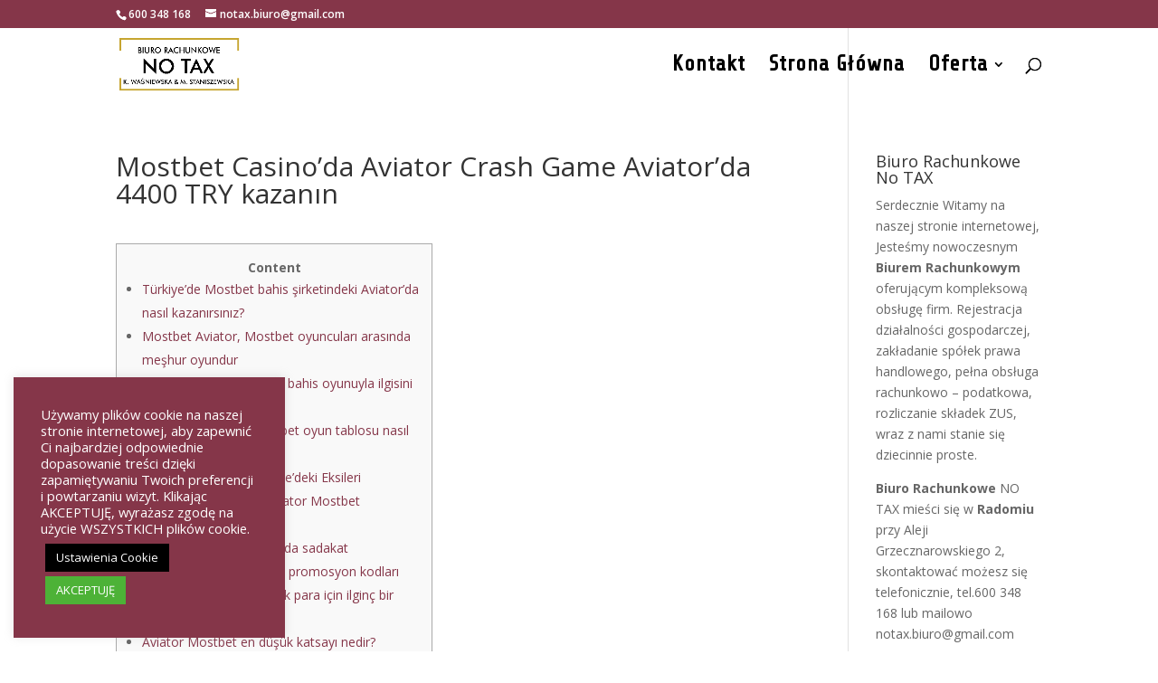

--- FILE ---
content_type: text/html; charset=UTF-8
request_url: https://biuro.radom.pl/mostbet-casinoda-aviator-crash-game-aviatorda-4400-try-kazanin-691/
body_size: 21913
content:
<!DOCTYPE html>
<html lang="pl-PL">
<head>
	<meta charset="UTF-8" />
<meta http-equiv="X-UA-Compatible" content="IE=edge">
	<link rel="pingback" href="https://biuro.radom.pl/xmlrpc.php" />

	<script type="text/javascript">
		document.documentElement.className = 'js';
	</script>

	<script>var et_site_url='https://biuro.radom.pl';var et_post_id='29440';function et_core_page_resource_fallback(a,b){"undefined"===typeof b&&(b=a.sheet.cssRules&&0===a.sheet.cssRules.length);b&&(a.onerror=null,a.onload=null,a.href?a.href=et_site_url+"/?et_core_page_resource="+a.id+et_post_id:a.src&&(a.src=et_site_url+"/?et_core_page_resource="+a.id+et_post_id))}
</script><title>Mostbet Casino’da Aviator Crash Game Aviator’da 4400 TRY kazanın | Biuro Rachunkowe NO TAX w Radomiu</title>
	<style>img:is([sizes="auto" i], [sizes^="auto," i]) { contain-intrinsic-size: 3000px 1500px }</style>
	
		<!-- All in One SEO 4.0.18 -->
		<meta name="keywords" content="mostbet,mostbet tr" />
		<link rel="canonical" href="https://biuro.radom.pl/mostbet-casinoda-aviator-crash-game-aviatorda-4400-try-kazanin-691/" />
		<script type="application/ld+json" class="aioseo-schema">
			{"@context":"https:\/\/schema.org","@graph":[{"@type":"WebSite","@id":"https:\/\/biuro.radom.pl\/#website","url":"https:\/\/biuro.radom.pl\/","name":"Biuro Rachunkowe NO TAX w Radomiu","description":"Kompleksowa obs\u0142uga podatkowo-ksi\u0119gowa","publisher":{"@id":"https:\/\/biuro.radom.pl\/#organization"}},{"@type":"Organization","@id":"https:\/\/biuro.radom.pl\/#organization","name":"Biuro Rachunkowe NO TAX w Radomiu","url":"https:\/\/biuro.radom.pl\/","logo":{"@type":"ImageObject","@id":"https:\/\/biuro.radom.pl\/#organizationLogo","url":"https:\/\/biuro.radom.pl\/wp-content\/uploads\/2019\/11\/logo-notax2.png","width":"1510","height":"658"},"image":{"@id":"https:\/\/biuro.radom.pl\/#organizationLogo"},"sameAs":["https:\/\/www.facebook.com\/notaxbiuro","https:\/\/twitter.com\/biuronotax"],"contactPoint":{"@type":"ContactPoint","telephone":"+48600348168","contactType":"Zadzwo\u0144 teraz"}},{"@type":"BreadcrumbList","@id":"https:\/\/biuro.radom.pl\/mostbet-casinoda-aviator-crash-game-aviatorda-4400-try-kazanin-691\/#breadcrumblist","itemListElement":[{"@type":"ListItem","@id":"https:\/\/biuro.radom.pl\/#listItem","position":"1","item":{"@id":"https:\/\/biuro.radom.pl\/#item","name":"Home","description":"Kompleksowa obs\u0142uga podatkowo-ksi\u0119gowa","url":"https:\/\/biuro.radom.pl\/"},"nextItem":"https:\/\/biuro.radom.pl\/mostbet-casinoda-aviator-crash-game-aviatorda-4400-try-kazanin-691\/#listItem"},{"@type":"ListItem","@id":"https:\/\/biuro.radom.pl\/mostbet-casinoda-aviator-crash-game-aviatorda-4400-try-kazanin-691\/#listItem","position":"2","item":{"@id":"https:\/\/biuro.radom.pl\/mostbet-casinoda-aviator-crash-game-aviatorda-4400-try-kazanin-691\/#item","name":"Mostbet Casino'da Aviator  Crash Game Aviator'da 4400 TRY kazan\u0131n","url":"https:\/\/biuro.radom.pl\/mostbet-casinoda-aviator-crash-game-aviatorda-4400-try-kazanin-691\/"},"previousItem":"https:\/\/biuro.radom.pl\/#listItem"}]},{"@type":"WebPage","@id":"https:\/\/biuro.radom.pl\/mostbet-casinoda-aviator-crash-game-aviatorda-4400-try-kazanin-691\/#webpage","url":"https:\/\/biuro.radom.pl\/mostbet-casinoda-aviator-crash-game-aviatorda-4400-try-kazanin-691\/","name":"Mostbet Casino\u2019da Aviator Crash Game Aviator\u2019da 4400 TRY kazan\u0131n | Biuro Rachunkowe NO TAX w Radomiu","inLanguage":"pl-PL","isPartOf":{"@id":"https:\/\/biuro.radom.pl\/#website"},"breadcrumb":{"@id":"https:\/\/biuro.radom.pl\/mostbet-casinoda-aviator-crash-game-aviatorda-4400-try-kazanin-691\/#breadcrumblist"},"author":"https:\/\/biuro.radom.pl\/mostbet-casinoda-aviator-crash-game-aviatorda-4400-try-kazanin-691\/#author","creator":"https:\/\/biuro.radom.pl\/mostbet-casinoda-aviator-crash-game-aviatorda-4400-try-kazanin-691\/#author","datePublished":"1999-11-29T22:00:00+01:00","dateModified":"2023-10-02T18:52:08+02:00"},{"@type":"Article","@id":"https:\/\/biuro.radom.pl\/mostbet-casinoda-aviator-crash-game-aviatorda-4400-try-kazanin-691\/#article","name":"Mostbet Casino\u2019da Aviator Crash Game Aviator\u2019da 4400 TRY kazan\u0131n | Biuro Rachunkowe NO TAX w Radomiu","headline":"Mostbet Casino'da Aviator  Crash Game Aviator'da 4400 TRY kazan\u0131n","author":{"@id":"https:\/\/biuro.radom.pl\/author\/#author"},"publisher":{"@id":"https:\/\/biuro.radom.pl\/#organization"},"datePublished":"1999-11-29T22:00:00+01:00","dateModified":"2023-10-02T18:52:08+02:00","articleSection":"Resmi Oyun Sitesi 846, mostbet, mostbet TR","mainEntityOfPage":{"@id":"https:\/\/biuro.radom.pl\/mostbet-casinoda-aviator-crash-game-aviatorda-4400-try-kazanin-691\/#webpage"},"isPartOf":{"@id":"https:\/\/biuro.radom.pl\/mostbet-casinoda-aviator-crash-game-aviatorda-4400-try-kazanin-691\/#webpage"},"image":{"@type":"ImageObject","@id":"https:\/\/biuro.radom.pl\/#articleImage","url":"https:\/\/biuro.radom.pl\/wp-content\/uploads\/2019\/11\/logo-notax2.png","width":"1510","height":"658"}}]}
		</script>
		<!-- All in One SEO -->

<link rel='dns-prefetch' href='//fonts.googleapis.com' />
<link rel="alternate" type="application/rss+xml" title="Biuro Rachunkowe NO TAX w Radomiu &raquo; Kanał z wpisami" href="https://biuro.radom.pl/feed/" />
<link rel="alternate" type="application/rss+xml" title="Biuro Rachunkowe NO TAX w Radomiu &raquo; Kanał z komentarzami" href="https://biuro.radom.pl/comments/feed/" />
<link rel="alternate" type="application/rss+xml" title="Biuro Rachunkowe NO TAX w Radomiu &raquo; Mostbet Casino&#8217;da Aviator  Crash Game Aviator&#8217;da 4400 TRY kazanın Kanał z komentarzami" href="https://biuro.radom.pl/mostbet-casinoda-aviator-crash-game-aviatorda-4400-try-kazanin-691/feed/" />
<script type="text/javascript">
/* <![CDATA[ */
window._wpemojiSettings = {"baseUrl":"https:\/\/s.w.org\/images\/core\/emoji\/16.0.1\/72x72\/","ext":".png","svgUrl":"https:\/\/s.w.org\/images\/core\/emoji\/16.0.1\/svg\/","svgExt":".svg","source":{"concatemoji":"https:\/\/biuro.radom.pl\/wp-includes\/js\/wp-emoji-release.min.js?ver=6.8.3"}};
/*! This file is auto-generated */
!function(s,n){var o,i,e;function c(e){try{var t={supportTests:e,timestamp:(new Date).valueOf()};sessionStorage.setItem(o,JSON.stringify(t))}catch(e){}}function p(e,t,n){e.clearRect(0,0,e.canvas.width,e.canvas.height),e.fillText(t,0,0);var t=new Uint32Array(e.getImageData(0,0,e.canvas.width,e.canvas.height).data),a=(e.clearRect(0,0,e.canvas.width,e.canvas.height),e.fillText(n,0,0),new Uint32Array(e.getImageData(0,0,e.canvas.width,e.canvas.height).data));return t.every(function(e,t){return e===a[t]})}function u(e,t){e.clearRect(0,0,e.canvas.width,e.canvas.height),e.fillText(t,0,0);for(var n=e.getImageData(16,16,1,1),a=0;a<n.data.length;a++)if(0!==n.data[a])return!1;return!0}function f(e,t,n,a){switch(t){case"flag":return n(e,"\ud83c\udff3\ufe0f\u200d\u26a7\ufe0f","\ud83c\udff3\ufe0f\u200b\u26a7\ufe0f")?!1:!n(e,"\ud83c\udde8\ud83c\uddf6","\ud83c\udde8\u200b\ud83c\uddf6")&&!n(e,"\ud83c\udff4\udb40\udc67\udb40\udc62\udb40\udc65\udb40\udc6e\udb40\udc67\udb40\udc7f","\ud83c\udff4\u200b\udb40\udc67\u200b\udb40\udc62\u200b\udb40\udc65\u200b\udb40\udc6e\u200b\udb40\udc67\u200b\udb40\udc7f");case"emoji":return!a(e,"\ud83e\udedf")}return!1}function g(e,t,n,a){var r="undefined"!=typeof WorkerGlobalScope&&self instanceof WorkerGlobalScope?new OffscreenCanvas(300,150):s.createElement("canvas"),o=r.getContext("2d",{willReadFrequently:!0}),i=(o.textBaseline="top",o.font="600 32px Arial",{});return e.forEach(function(e){i[e]=t(o,e,n,a)}),i}function t(e){var t=s.createElement("script");t.src=e,t.defer=!0,s.head.appendChild(t)}"undefined"!=typeof Promise&&(o="wpEmojiSettingsSupports",i=["flag","emoji"],n.supports={everything:!0,everythingExceptFlag:!0},e=new Promise(function(e){s.addEventListener("DOMContentLoaded",e,{once:!0})}),new Promise(function(t){var n=function(){try{var e=JSON.parse(sessionStorage.getItem(o));if("object"==typeof e&&"number"==typeof e.timestamp&&(new Date).valueOf()<e.timestamp+604800&&"object"==typeof e.supportTests)return e.supportTests}catch(e){}return null}();if(!n){if("undefined"!=typeof Worker&&"undefined"!=typeof OffscreenCanvas&&"undefined"!=typeof URL&&URL.createObjectURL&&"undefined"!=typeof Blob)try{var e="postMessage("+g.toString()+"("+[JSON.stringify(i),f.toString(),p.toString(),u.toString()].join(",")+"));",a=new Blob([e],{type:"text/javascript"}),r=new Worker(URL.createObjectURL(a),{name:"wpTestEmojiSupports"});return void(r.onmessage=function(e){c(n=e.data),r.terminate(),t(n)})}catch(e){}c(n=g(i,f,p,u))}t(n)}).then(function(e){for(var t in e)n.supports[t]=e[t],n.supports.everything=n.supports.everything&&n.supports[t],"flag"!==t&&(n.supports.everythingExceptFlag=n.supports.everythingExceptFlag&&n.supports[t]);n.supports.everythingExceptFlag=n.supports.everythingExceptFlag&&!n.supports.flag,n.DOMReady=!1,n.readyCallback=function(){n.DOMReady=!0}}).then(function(){return e}).then(function(){var e;n.supports.everything||(n.readyCallback(),(e=n.source||{}).concatemoji?t(e.concatemoji):e.wpemoji&&e.twemoji&&(t(e.twemoji),t(e.wpemoji)))}))}((window,document),window._wpemojiSettings);
/* ]]> */
</script>
<meta content="Divi v.3.22.2" name="generator"/><style id='wp-emoji-styles-inline-css' type='text/css'>

	img.wp-smiley, img.emoji {
		display: inline !important;
		border: none !important;
		box-shadow: none !important;
		height: 1em !important;
		width: 1em !important;
		margin: 0 0.07em !important;
		vertical-align: -0.1em !important;
		background: none !important;
		padding: 0 !important;
	}
</style>
<style id='classic-theme-styles-inline-css' type='text/css'>
/*! This file is auto-generated */
.wp-block-button__link{color:#fff;background-color:#32373c;border-radius:9999px;box-shadow:none;text-decoration:none;padding:calc(.667em + 2px) calc(1.333em + 2px);font-size:1.125em}.wp-block-file__button{background:#32373c;color:#fff;text-decoration:none}
</style>
<style id='global-styles-inline-css' type='text/css'>
:root{--wp--preset--aspect-ratio--square: 1;--wp--preset--aspect-ratio--4-3: 4/3;--wp--preset--aspect-ratio--3-4: 3/4;--wp--preset--aspect-ratio--3-2: 3/2;--wp--preset--aspect-ratio--2-3: 2/3;--wp--preset--aspect-ratio--16-9: 16/9;--wp--preset--aspect-ratio--9-16: 9/16;--wp--preset--color--black: #000000;--wp--preset--color--cyan-bluish-gray: #abb8c3;--wp--preset--color--white: #ffffff;--wp--preset--color--pale-pink: #f78da7;--wp--preset--color--vivid-red: #cf2e2e;--wp--preset--color--luminous-vivid-orange: #ff6900;--wp--preset--color--luminous-vivid-amber: #fcb900;--wp--preset--color--light-green-cyan: #7bdcb5;--wp--preset--color--vivid-green-cyan: #00d084;--wp--preset--color--pale-cyan-blue: #8ed1fc;--wp--preset--color--vivid-cyan-blue: #0693e3;--wp--preset--color--vivid-purple: #9b51e0;--wp--preset--gradient--vivid-cyan-blue-to-vivid-purple: linear-gradient(135deg,rgba(6,147,227,1) 0%,rgb(155,81,224) 100%);--wp--preset--gradient--light-green-cyan-to-vivid-green-cyan: linear-gradient(135deg,rgb(122,220,180) 0%,rgb(0,208,130) 100%);--wp--preset--gradient--luminous-vivid-amber-to-luminous-vivid-orange: linear-gradient(135deg,rgba(252,185,0,1) 0%,rgba(255,105,0,1) 100%);--wp--preset--gradient--luminous-vivid-orange-to-vivid-red: linear-gradient(135deg,rgba(255,105,0,1) 0%,rgb(207,46,46) 100%);--wp--preset--gradient--very-light-gray-to-cyan-bluish-gray: linear-gradient(135deg,rgb(238,238,238) 0%,rgb(169,184,195) 100%);--wp--preset--gradient--cool-to-warm-spectrum: linear-gradient(135deg,rgb(74,234,220) 0%,rgb(151,120,209) 20%,rgb(207,42,186) 40%,rgb(238,44,130) 60%,rgb(251,105,98) 80%,rgb(254,248,76) 100%);--wp--preset--gradient--blush-light-purple: linear-gradient(135deg,rgb(255,206,236) 0%,rgb(152,150,240) 100%);--wp--preset--gradient--blush-bordeaux: linear-gradient(135deg,rgb(254,205,165) 0%,rgb(254,45,45) 50%,rgb(107,0,62) 100%);--wp--preset--gradient--luminous-dusk: linear-gradient(135deg,rgb(255,203,112) 0%,rgb(199,81,192) 50%,rgb(65,88,208) 100%);--wp--preset--gradient--pale-ocean: linear-gradient(135deg,rgb(255,245,203) 0%,rgb(182,227,212) 50%,rgb(51,167,181) 100%);--wp--preset--gradient--electric-grass: linear-gradient(135deg,rgb(202,248,128) 0%,rgb(113,206,126) 100%);--wp--preset--gradient--midnight: linear-gradient(135deg,rgb(2,3,129) 0%,rgb(40,116,252) 100%);--wp--preset--font-size--small: 13px;--wp--preset--font-size--medium: 20px;--wp--preset--font-size--large: 36px;--wp--preset--font-size--x-large: 42px;--wp--preset--spacing--20: 0.44rem;--wp--preset--spacing--30: 0.67rem;--wp--preset--spacing--40: 1rem;--wp--preset--spacing--50: 1.5rem;--wp--preset--spacing--60: 2.25rem;--wp--preset--spacing--70: 3.38rem;--wp--preset--spacing--80: 5.06rem;--wp--preset--shadow--natural: 6px 6px 9px rgba(0, 0, 0, 0.2);--wp--preset--shadow--deep: 12px 12px 50px rgba(0, 0, 0, 0.4);--wp--preset--shadow--sharp: 6px 6px 0px rgba(0, 0, 0, 0.2);--wp--preset--shadow--outlined: 6px 6px 0px -3px rgba(255, 255, 255, 1), 6px 6px rgba(0, 0, 0, 1);--wp--preset--shadow--crisp: 6px 6px 0px rgba(0, 0, 0, 1);}:where(.is-layout-flex){gap: 0.5em;}:where(.is-layout-grid){gap: 0.5em;}body .is-layout-flex{display: flex;}.is-layout-flex{flex-wrap: wrap;align-items: center;}.is-layout-flex > :is(*, div){margin: 0;}body .is-layout-grid{display: grid;}.is-layout-grid > :is(*, div){margin: 0;}:where(.wp-block-columns.is-layout-flex){gap: 2em;}:where(.wp-block-columns.is-layout-grid){gap: 2em;}:where(.wp-block-post-template.is-layout-flex){gap: 1.25em;}:where(.wp-block-post-template.is-layout-grid){gap: 1.25em;}.has-black-color{color: var(--wp--preset--color--black) !important;}.has-cyan-bluish-gray-color{color: var(--wp--preset--color--cyan-bluish-gray) !important;}.has-white-color{color: var(--wp--preset--color--white) !important;}.has-pale-pink-color{color: var(--wp--preset--color--pale-pink) !important;}.has-vivid-red-color{color: var(--wp--preset--color--vivid-red) !important;}.has-luminous-vivid-orange-color{color: var(--wp--preset--color--luminous-vivid-orange) !important;}.has-luminous-vivid-amber-color{color: var(--wp--preset--color--luminous-vivid-amber) !important;}.has-light-green-cyan-color{color: var(--wp--preset--color--light-green-cyan) !important;}.has-vivid-green-cyan-color{color: var(--wp--preset--color--vivid-green-cyan) !important;}.has-pale-cyan-blue-color{color: var(--wp--preset--color--pale-cyan-blue) !important;}.has-vivid-cyan-blue-color{color: var(--wp--preset--color--vivid-cyan-blue) !important;}.has-vivid-purple-color{color: var(--wp--preset--color--vivid-purple) !important;}.has-black-background-color{background-color: var(--wp--preset--color--black) !important;}.has-cyan-bluish-gray-background-color{background-color: var(--wp--preset--color--cyan-bluish-gray) !important;}.has-white-background-color{background-color: var(--wp--preset--color--white) !important;}.has-pale-pink-background-color{background-color: var(--wp--preset--color--pale-pink) !important;}.has-vivid-red-background-color{background-color: var(--wp--preset--color--vivid-red) !important;}.has-luminous-vivid-orange-background-color{background-color: var(--wp--preset--color--luminous-vivid-orange) !important;}.has-luminous-vivid-amber-background-color{background-color: var(--wp--preset--color--luminous-vivid-amber) !important;}.has-light-green-cyan-background-color{background-color: var(--wp--preset--color--light-green-cyan) !important;}.has-vivid-green-cyan-background-color{background-color: var(--wp--preset--color--vivid-green-cyan) !important;}.has-pale-cyan-blue-background-color{background-color: var(--wp--preset--color--pale-cyan-blue) !important;}.has-vivid-cyan-blue-background-color{background-color: var(--wp--preset--color--vivid-cyan-blue) !important;}.has-vivid-purple-background-color{background-color: var(--wp--preset--color--vivid-purple) !important;}.has-black-border-color{border-color: var(--wp--preset--color--black) !important;}.has-cyan-bluish-gray-border-color{border-color: var(--wp--preset--color--cyan-bluish-gray) !important;}.has-white-border-color{border-color: var(--wp--preset--color--white) !important;}.has-pale-pink-border-color{border-color: var(--wp--preset--color--pale-pink) !important;}.has-vivid-red-border-color{border-color: var(--wp--preset--color--vivid-red) !important;}.has-luminous-vivid-orange-border-color{border-color: var(--wp--preset--color--luminous-vivid-orange) !important;}.has-luminous-vivid-amber-border-color{border-color: var(--wp--preset--color--luminous-vivid-amber) !important;}.has-light-green-cyan-border-color{border-color: var(--wp--preset--color--light-green-cyan) !important;}.has-vivid-green-cyan-border-color{border-color: var(--wp--preset--color--vivid-green-cyan) !important;}.has-pale-cyan-blue-border-color{border-color: var(--wp--preset--color--pale-cyan-blue) !important;}.has-vivid-cyan-blue-border-color{border-color: var(--wp--preset--color--vivid-cyan-blue) !important;}.has-vivid-purple-border-color{border-color: var(--wp--preset--color--vivid-purple) !important;}.has-vivid-cyan-blue-to-vivid-purple-gradient-background{background: var(--wp--preset--gradient--vivid-cyan-blue-to-vivid-purple) !important;}.has-light-green-cyan-to-vivid-green-cyan-gradient-background{background: var(--wp--preset--gradient--light-green-cyan-to-vivid-green-cyan) !important;}.has-luminous-vivid-amber-to-luminous-vivid-orange-gradient-background{background: var(--wp--preset--gradient--luminous-vivid-amber-to-luminous-vivid-orange) !important;}.has-luminous-vivid-orange-to-vivid-red-gradient-background{background: var(--wp--preset--gradient--luminous-vivid-orange-to-vivid-red) !important;}.has-very-light-gray-to-cyan-bluish-gray-gradient-background{background: var(--wp--preset--gradient--very-light-gray-to-cyan-bluish-gray) !important;}.has-cool-to-warm-spectrum-gradient-background{background: var(--wp--preset--gradient--cool-to-warm-spectrum) !important;}.has-blush-light-purple-gradient-background{background: var(--wp--preset--gradient--blush-light-purple) !important;}.has-blush-bordeaux-gradient-background{background: var(--wp--preset--gradient--blush-bordeaux) !important;}.has-luminous-dusk-gradient-background{background: var(--wp--preset--gradient--luminous-dusk) !important;}.has-pale-ocean-gradient-background{background: var(--wp--preset--gradient--pale-ocean) !important;}.has-electric-grass-gradient-background{background: var(--wp--preset--gradient--electric-grass) !important;}.has-midnight-gradient-background{background: var(--wp--preset--gradient--midnight) !important;}.has-small-font-size{font-size: var(--wp--preset--font-size--small) !important;}.has-medium-font-size{font-size: var(--wp--preset--font-size--medium) !important;}.has-large-font-size{font-size: var(--wp--preset--font-size--large) !important;}.has-x-large-font-size{font-size: var(--wp--preset--font-size--x-large) !important;}
:where(.wp-block-post-template.is-layout-flex){gap: 1.25em;}:where(.wp-block-post-template.is-layout-grid){gap: 1.25em;}
:where(.wp-block-columns.is-layout-flex){gap: 2em;}:where(.wp-block-columns.is-layout-grid){gap: 2em;}
:root :where(.wp-block-pullquote){font-size: 1.5em;line-height: 1.6;}
</style>
<link rel='stylesheet' id='cookie-law-info-css' href='https://biuro.radom.pl/wp-content/plugins/cookie-law-info/public/css/cookie-law-info-public.css?ver=1.9.4' type='text/css' media='all' />
<link rel='stylesheet' id='cookie-law-info-gdpr-css' href='https://biuro.radom.pl/wp-content/plugins/cookie-law-info/public/css/cookie-law-info-gdpr.css?ver=1.9.4' type='text/css' media='all' />
<link rel='stylesheet' id='divi-fonts-css' href='https://fonts.googleapis.com/css?family=Open+Sans:300italic,400italic,600italic,700italic,800italic,400,300,600,700,800&#038;subset=latin,latin-ext' type='text/css' media='all' />
<link rel='stylesheet' id='divi-style-css' href='https://biuro.radom.pl/wp-content/themes/Divi/style.css?ver=3.22.2' type='text/css' media='all' />
<link rel='stylesheet' id='et-builder-googlefonts-cached-css' href='https://fonts.googleapis.com/css?family=Share+Tech%3Aregular&#038;ver=6.8.3#038;subset=latin' type='text/css' media='all' />
<link rel='stylesheet' id='dashicons-css' href='https://biuro.radom.pl/wp-includes/css/dashicons.min.css?ver=6.8.3' type='text/css' media='all' />
<script type="text/javascript" src="https://biuro.radom.pl/wp-includes/js/jquery/jquery.min.js?ver=3.7.1" id="jquery-core-js"></script>
<script type="text/javascript" src="https://biuro.radom.pl/wp-includes/js/jquery/jquery-migrate.min.js?ver=3.4.1" id="jquery-migrate-js"></script>
<script type="text/javascript" id="cookie-law-info-js-extra">
/* <![CDATA[ */
var Cli_Data = {"nn_cookie_ids":[],"cookielist":[],"ccpaEnabled":"","ccpaRegionBased":"","ccpaBarEnabled":"","ccpaType":"gdpr","js_blocking":"","custom_integration":"","triggerDomRefresh":""};
var cli_cookiebar_settings = {"animate_speed_hide":"500","animate_speed_show":"500","background":"#853649","border":"#b1a6a6c2","border_on":"","button_1_button_colour":"#4db237","button_1_button_hover":"#3e8e2c","button_1_link_colour":"#fff","button_1_as_button":"1","button_1_new_win":"","button_2_button_colour":"#333","button_2_button_hover":"#292929","button_2_link_colour":"#ffffff","button_2_as_button":"","button_2_hidebar":"1","button_3_button_colour":"#333333","button_3_button_hover":"#292929","button_3_link_colour":"#fff","button_3_as_button":"1","button_3_new_win":"","button_4_button_colour":"#000","button_4_button_hover":"#000000","button_4_link_colour":"#fff","button_4_as_button":"1","font_family":"inherit","header_fix":"","notify_animate_hide":"1","notify_animate_show":"","notify_div_id":"#cookie-law-info-bar","notify_position_horizontal":"right","notify_position_vertical":"bottom","scroll_close":"1","scroll_close_reload":"","accept_close_reload":"","reject_close_reload":"","showagain_tab":"","showagain_background":"#fff","showagain_border":"#000","showagain_div_id":"#cookie-law-info-again","showagain_x_position":"100px","text":"#ffffff","show_once_yn":"1","show_once":"10000","logging_on":"","as_popup":"","popup_overlay":"1","bar_heading_text":"","cookie_bar_as":"widget","popup_showagain_position":"bottom-right","widget_position":"left"};
var log_object = {"ajax_url":"https:\/\/biuro.radom.pl\/wp-admin\/admin-ajax.php"};
/* ]]> */
</script>
<script type="text/javascript" src="https://biuro.radom.pl/wp-content/plugins/cookie-law-info/public/js/cookie-law-info-public.js?ver=1.9.4" id="cookie-law-info-js"></script>
<!-- OG: 2.8.9 -->
<meta property="og:image" content="https://biuro.radom.pl/wp-content/uploads/2019/12/cropped-biuro-rachunkowe-radom.jpg" /><meta property="og:description" content="ContentTürkiye’de Mostbet bahis şirketindeki Aviator’da nasıl kazanırsınız?Mostbet Aviator, Mostbet oyuncuları arasında meşhur oyundurZeplin oyununun Aviator bahis oyunuyla ilgisini öğrenelimTürkiye&#039;de Aviator Mostbet oyun tablosu nasıl okunur?Havacı Mostbet&#039;in Türkiye&#039;deki EksileriAndroid veya ios için Aviator Mostbet uygulamasını indirinMostbet Aviator oyununda sadakat programları, bonuslar ve promosyon kodlarıMostbet Aviator - gerçek para için ilginç bir oyunAviator Mostbet en düşük katsayı..." /><meta property="og:type" content="article" /><meta property="og:locale" content="pl_PL" /><meta property="og:site_name" content="Biuro Rachunkowe NO TAX w Radomiu" /><meta property="og:title" content="Mostbet Casino&#8217;da Aviator Crash Game Aviator&#8217;da 4400 TRY kazanın" /><meta property="og:url" content="https://biuro.radom.pl/mostbet-casinoda-aviator-crash-game-aviatorda-4400-try-kazanin-691/" /><meta property="og:updated_time" content="2023-10-02T20:52:08+02:00" /><meta property="article:tag" content="mostbet" /><meta property="article:tag" content="mostbet TR" /><meta property="article:published_time" content="1970-01-01T00:00:00+01:00" /><meta property="article:modified_time" content="2023-10-02T20:52:08+02:00" /><meta property="article:author" content="https://biuro.radom.pl/author/" /><meta property="article:section" content="Resmi Oyun Sitesi 846" /><meta property="twitter:partner" content="ogwp" /><meta property="twitter:card" content="summary" /><meta property="twitter:title" content="Mostbet Casino&#8217;da Aviator Crash Game Aviator&#8217;da 4400 TRY kazanın" /><meta property="twitter:description" content="ContentTürkiye’de Mostbet bahis şirketindeki Aviator’da nasıl kazanırsınız?Mostbet Aviator, Mostbet oyuncuları arasında meşhur oyundurZeplin oyununun Aviator bahis oyunuyla ilgisini öğrenelimTürkiye&#039;de Aviator Mostbet oyun tablosu nasıl okunur?Havacı Mostbet&#039;in Türkiye&#039;deki EksileriAndroid veya..." /><meta property="twitter:url" content="https://biuro.radom.pl/mostbet-casinoda-aviator-crash-game-aviatorda-4400-try-kazanin-691/" /><!-- /OG -->
<link rel="https://api.w.org/" href="https://biuro.radom.pl/wp-json/" /><link rel="alternate" title="JSON" type="application/json" href="https://biuro.radom.pl/wp-json/wp/v2/posts/29440" /><link rel="EditURI" type="application/rsd+xml" title="RSD" href="https://biuro.radom.pl/xmlrpc.php?rsd" />
<meta name="generator" content="WordPress 6.8.3" />
<link rel='shortlink' href='https://biuro.radom.pl/?p=29440' />
<link rel="alternate" title="oEmbed (JSON)" type="application/json+oembed" href="https://biuro.radom.pl/wp-json/oembed/1.0/embed?url=https%3A%2F%2Fbiuro.radom.pl%2Fmostbet-casinoda-aviator-crash-game-aviatorda-4400-try-kazanin-691%2F" />
<link rel="alternate" title="oEmbed (XML)" type="text/xml+oembed" href="https://biuro.radom.pl/wp-json/oembed/1.0/embed?url=https%3A%2F%2Fbiuro.radom.pl%2Fmostbet-casinoda-aviator-crash-game-aviatorda-4400-try-kazanin-691%2F&#038;format=xml" />
<meta name="viewport" content="width=device-width, initial-scale=1.0, maximum-scale=1.0, user-scalable=0" /><link rel="icon" href="https://biuro.radom.pl/wp-content/uploads/2019/12/cropped-biuro-rachunkowe-radom-32x32.jpg" sizes="32x32" />
<link rel="icon" href="https://biuro.radom.pl/wp-content/uploads/2019/12/cropped-biuro-rachunkowe-radom-192x192.jpg" sizes="192x192" />
<link rel="apple-touch-icon" href="https://biuro.radom.pl/wp-content/uploads/2019/12/cropped-biuro-rachunkowe-radom-180x180.jpg" />
<meta name="msapplication-TileImage" content="https://biuro.radom.pl/wp-content/uploads/2019/12/cropped-biuro-rachunkowe-radom-270x270.jpg" />
<link rel="stylesheet" id="et-divi-customizer-global-cached-inline-styles" href="https://biuro.radom.pl/wp-content/cache/et/global/et-divi-customizer-global-17689077098009.min.css" onerror="et_core_page_resource_fallback(this, true)" onload="et_core_page_resource_fallback(this)" /></head>
<body data-rsssl=1 class="wp-singular post-template-default single single-post postid-29440 single-format-standard wp-theme-Divi et_pb_button_helper_class et_transparent_nav et_fixed_nav et_show_nav et_cover_background et_secondary_nav_enabled et_pb_gutter osx et_pb_gutters3 et_primary_nav_dropdown_animation_fade et_secondary_nav_dropdown_animation_fade et_pb_footer_columns4 et_header_style_left et_right_sidebar et_divi_theme et-db et_minified_js et_minified_css">
	<div id="page-container">

					<div id="top-header">
			<div class="container clearfix">

			
				<div id="et-info">
									<span id="et-info-phone">600 348 168</span>
				
									<a href="mailto:notax.biuro@gmail.com"><span id="et-info-email">notax.biuro@gmail.com</span></a>
				
								</div> <!-- #et-info -->

			
				<div id="et-secondary-menu">
								</div> <!-- #et-secondary-menu -->

			</div> <!-- .container -->
		</div> <!-- #top-header -->
		
	
			<header id="main-header" data-height-onload="66">
			<div class="container clearfix et_menu_container">
							<div class="logo_container">
					<span class="logo_helper"></span>
					<a href="https://biuro.radom.pl/">
						<img src="https://biuro.radom.pl/wp-content/uploads/2019/11/logo-notax2.png" alt="Biuro Rachunkowe NO TAX w Radomiu" id="logo" data-height-percentage="72" />
					</a>
				</div>
							<div id="et-top-navigation" data-height="66" data-fixed-height="76">
											<nav id="top-menu-nav">
						<ul id="top-menu" class="nav"><li id="menu-item-29328" class="menu-item menu-item-type-post_type menu-item-object-page menu-item-29328"><a href="https://biuro.radom.pl/kontakt/">Kontakt</a></li>
<li id="menu-item-29331" class="menu-item menu-item-type-post_type menu-item-object-page menu-item-home menu-item-29331"><a href="https://biuro.radom.pl/">Strona Główna</a></li>
<li id="menu-item-29341" class="menu-item menu-item-type-post_type menu-item-object-page menu-item-has-children menu-item-29341"><a href="https://biuro.radom.pl/oferta/">Oferta</a>
<ul class="sub-menu">
	<li id="menu-item-29330" class="menu-item menu-item-type-post_type menu-item-object-page menu-item-29330"><a href="https://biuro.radom.pl/oferta-1/przeniesienie-ksiegowosci/">Przeniesienie księgowości</a></li>
</ul>
</li>
</ul>						</nav>
					
					
					
										<div id="et_top_search">
						<span id="et_search_icon"></span>
					</div>
					
					<div id="et_mobile_nav_menu">
				<div class="mobile_nav closed">
					<span class="select_page">Zaznacz stronę</span>
					<span class="mobile_menu_bar mobile_menu_bar_toggle"></span>
				</div>
			</div>				</div> <!-- #et-top-navigation -->
			</div> <!-- .container -->
			<div class="et_search_outer">
				<div class="container et_search_form_container">
					<form role="search" method="get" class="et-search-form" action="https://biuro.radom.pl/">
					<input type="search" class="et-search-field" placeholder="Wyszukiwanie &hellip;" value="" name="s" title="Szukaj:" />					</form>
					<span class="et_close_search_field"></span>
				</div>
			</div>
		</header> <!-- #main-header -->
			<div id="et-main-area">
	
<div id="main-content">
		<div class="container">
		<div id="content-area" class="clearfix">
			<div id="left-area">
											<article id="post-29440" class="et_pb_post post-29440 post type-post status-publish format-standard hentry category-resmi-oyun-sitesi-846 tag-mostbet tag-mostbet-tr">
											<div class="et_post_meta_wrapper">
							<h1 class="entry-title">Mostbet Casino&#8217;da Aviator  Crash Game Aviator&#8217;da 4400 TRY kazanın</h1>

						
												</div> <!-- .et_post_meta_wrapper -->
				
					<div class="entry-content">
					<div id="toc" style="background: #f9f9f9;border: 1px solid #aaa;display: table;margin-bottom: 1em;padding: 1em;width: 350px;">
<p class="toctitle" style="font-weight: 700;text-align: center;">Content</p>
<ul class="toc_list">
<li><a href="#toc-0">Türkiye’de Mostbet bahis şirketindeki Aviator’da nasıl kazanırsınız?</a></li>
<li><a href="#toc-1">Mostbet Aviator, Mostbet oyuncuları arasında meşhur oyundur</a></li>
<li><a href="#toc-2">Zeplin oyununun Aviator bahis oyunuyla ilgisini öğrenelim</a></li>
<li><a href="#toc-3">Türkiye&#8217;de Aviator Mostbet oyun tablosu nasıl okunur?</a></li>
<li><a href="#toc-4">Havacı Mostbet&#8217;in Türkiye&#8217;deki Eksileri</a></li>
<li><a href="#toc-5">Android veya ios için Aviator Mostbet uygulamasını indirin</a></li>
<li><a href="#toc-6">Mostbet Aviator oyununda sadakat programları, bonuslar ve promosyon kodları</a></li>
<li><a href="#toc-7">Mostbet Aviator &#8211; gerçek para için ilginç bir oyun</a></li>
<li><a href="#toc-8">Aviator Mostbet en düşük katsayı nedir?</a></li>
<li><a href="#toc-9">Deposits in Turkey to Start Playing</a></li>
<li><a href="#toc-10">How to Register on the Website to Play Aviator in Turkey</a></li>
<li><a href="#toc-12">En iyi aviator para kazanma hilesi nedir ve nasıl oynanır?</a></li>
<li><a href="#toc-14">Oyun içi sohbet Mostbet Aviator</a></li>
<li><a href="#toc-15">Oynamak için Türkiye’de para yatırma</a></li>
<li><a href="#toc-16">Mostbet Aviator &#8211; Türkiye&#8217;de Demo Oyunu Oyna</a></li>
<li><a href="#toc-17">Aviator hesabıma nasıl para yatırabilirim?</a></li>
<li><a href="#toc-19">Aviator Mostbet</a></li>
<li><a href="#toc-20">Türkiye’de Aviator oynamak için internet sitesinde nasıl kaydolunur?</a></li>
<li><a href="#toc-21">Aviator game OYUNUN MÜSLÜMANLARI VƏ ƏSAS YÜKLƏRİ</a></li>
<li><a href="#toc-22">MostBet&#8217;te Aviator oynamaya başlamak için neye ihtiyacınız var</a></li>
</ul>
</div>
<p>Bu oyun, riskle oynamayı seven, cömert nakit ödemeler alan oyuncular için mükemmeldir. Yüksek getiri yüzdesi, yüksek kazanma şansının garantisidir ve kanıtlanmış rastgele sayı üretecinin varlığı şeffaf oyun koşulları sağlar. Bunu yapmak için, kumarhanenin mobil versiyonunun yanı sıra resmi uygulama da mevcuttur. Her iki seçeneği de Android ve iOS işletim sistemlerine sahip cihazlarda çalıştırabilirsiniz. Aviator oyunu bilgisayarınızla evde olmanızı gerektirmez.</p>
<ul>
<li>Aviator oyunu esasen casino sitelerinin oyun listesinde şans oyunu olarak bilindiği icin Aviator oyunu hile ve ya strateji ile oynamak isterken kaybedilebilir.</li>
<li>Ancak aviator oyunu uçağın iniş yaptığı anda uçağın düşmesi ile kazandığınız yüksek paralar kaybedilmiş olacaktır.</li>
<li>Ve bu slotu kullanmaya başlamadan önce, ana özellikleri ve özellikleri dikkatlice düşünmelisiniz.</li>
<li>Tüm bonus promosyonları iki kategoriye ayrılır &#8211; spor bahisleri veya kumar için.</li>
</ul>
<p>Gerçek kazançlarla oynamaya başlamak için minimum depozito tutarı 0,15 TRY veya kullanıcının para birimindeki karşılığıdır. Aviator demo oyun ve tam sürümleri birbirinden farklı değildir. Aviator oyunu esasen casino sitelerinin oyun listesinde şans oyunu olarak bilindiği icin Aviator oyunu hile ve ya strateji ile oynamak isterken kaybedilebilir. Aviator oyunu öngörülerine daha önce aviator oyunu oynayan kişilerin istatistiklerine bakılarak elde edilir ve oynanır. Bir sonraki aviator hilesi, bahis miktarını artırmaktadır.</p>
<h2 id="toc-0">Türkiye’de Mostbet bahis şirketindeki Aviator’da nasıl kazanırsınız?</h2>
<p>Casino oyunları bahis siteleri listesine girdikten sonra canlı casino oyunları arasında yer alan casino oyunu seçip Aviator oyna tuşuna basmanız yeterlidir. Aviator oyunu son yıllarda bahis oyunu oynayanlar arasında çokça ilgi görülen casino oyunlarından biri. Tabii ki bu da yanı sıra casino sitelerinde oyun oynayanlardan yorumlar gelmesine vesile &#8211; oldu. Yorumlar genellikle olumlu yönde olsa da olumsuz yorumlar da geldiği çok az sayıda da olsa oluyor. Buna ek olarak bir diger sevilen özellik güvenilir oyunun kolaylıkla akıllı cihazlara indirilip anında oyunu oynamaya başlanıyor olmasıdır. Aviator oyunu genellikle 18 yaş grubundan 40 yas grubuna kadar kişileri ilgisi altına almış durumda.</p>
<ul>
<li>Basit kontrolleri var, asıl şey uçağın hareketini dikkatlice izlemek, tüm parayı kaybetmemek için bahsi zamanında kapatmak.</li>
<li>Mostbet Aviator ve diğer oyunlar arasındaki temel fark, oyunun tasarımıdır.</li>
<li>Bu yüzden biz size büyük kazançlar vaat eden casino siteleri önceliğiniz olsun.</li>
</ul>
<p>Aviatorun her turunda minimum bahis sayisi 10 kuruşdan başlaya biliyor. Bu, son derece kısıtlı bir bütçeyle oyun stratejilerinizi test etmek için mükemmel bir fırsat  ola bilir. Aviator oyun stratejisine güvendiğinizde , daha büyük para bahislerine ve sonuç olarak daha büyük para kazançlarına geçe bilirsiniz.</p>
<h3 id="toc-1">Mostbet Aviator, Mostbet oyuncuları arasında meşhur oyundur</h3>
<p>Herhangi bir kullanıcı Aviator uygulama sayfasına girer ve demo versiyonunu başlatır. Mostbet’in Aviator oyununu ücretsiz olarak test etmeye başlamak için herhangi bir kayıt formu doldurmanız gerekmez. Bu Aviator bahis kurallarını, stratejisini, ve konseptini güvenli bir şekilde öğrenmek için çok uygundur. Gerçek bir kazanç elde etmek için, kullanıcının sitedeki resmi kayıttan geçmesi ve minimum depozito yatırması gerekecektir.</p>
<ul>
<li>Aviator için bahis küçük rakamlarla başlayarak oynanılır ve zaman geçtikçe bahis oranı yüksek olmaya başlıyor.</li>
<li>Oyun her turda rastgele sonuçlar veren bir rastgele sayı oluşturucuya dayanmaktadır.</li>
<li>Bunun yerine aviator oyununa tablet, akıllı telefon veya dizüstü bilgisayar gibi bir mobil cihaz aracılığıyla kolayca erişilebilir.</li>
<li>Aviator casino oyunu Turkiye ve dünyada bir cok bahis ve kumar sitelerinde teklif ediliyor.</li>
</ul>
<p>Aviator nasıl oynanır sorusuna cevap Aviator oyununda uçak uçtuğu sırada eğri çeker ve o eğri uçak kalktığı müddetçe yukarıya doğru gider. Strateji kullanarak uçağın patlamadan önceki anında kazanılan para ile oyun durdurulmalıdır. Aviator oyunu oynarken 650 orandaki para kazancı ise hayal deyil.</p>
<h3 id="toc-2">Zeplin oyununun Aviator bahis oyunuyla ilgisini öğrenelim</h3>
<p>MosBet ayrıca, geliştirici Spribe&#8217;den Aviator oyununun resmi sürümünü oynadığınızı garanti eder. Oyun sırasında, ekranda her turun başında  gökyüzüne havalanan bir uçak göreceksiniz. Bu sizi uçuşların eşsiz dünyasına <a href="https://mostbet-turkey4.com/">mostbet bilgisayara indir</a> götürür ve uçağın yüksekliğine bağlı olarak büyük miktarda para kazanma fırsatı sunar. Aviator oyununun incelemesini özetleyerek, dikkatinizi Aviator isimli slotun en önemli avantajlarına odaklamak istiyoruz.</p>
<ul>
<li>Aviator slot oyunu, kazanma oranlarının rastgele dağılımı ile dünyadaki en adil bahis oyunu uygulamasıdır.</li>
<li>Aynı zamanda, sonuç olarak ücretsiz dönüşler, bonus fonları ve ödüller için değiştirilebilecek puanlar verilecektir.</li>
<li>Kuralları basit, oyun hilesi kolay ve para ödülü önemli ölçekte büyük oyun oynamak isterseniz doğru adrestesiniz.</li>
<li>Yani ola bildiğince çok hırslı olmamak ve öngörüleri takip etmek bu oyunun güvenilir hilesi diye bilinir.</li>
</ul>
<p>Bu yüzden bahis miktarınızı maksimuma çıkarırken son derece dikkatli olmalısınız. Son zamanlarda en iyi yaklaşım, aviator oyun bahis miktarını kademeli olarak yükseltmektir. Aksi takdirde, her şeyi riske atarak ilerlemeği seçerseniz. Bu da aviator oyunu hilesi olarak vereceğimiz bir diğer taktik. Aviator oyunu taktiklerini aviator uçak oyunu oynayan bahisçiler sık-sık paylaşıyorlar. Strateji kullanarak oynayan bahisçiler kazandıkları takdirde hile kullanmış oluyorlar.</p>
<h2 id="toc-3">Türkiye&#8217;de Aviator Mostbet oyun tablosu nasıl okunur?</h2>
<p>Türkiye&#8217;deki Mostbet&#8217;teki Aviator oyunu resmi sağlayıcı &#8211; SPRIBE tarafından sağlanmaktadır. Geliştirici, tüm sonuçların dürüst olduğunu, Kanıtlanabilir Adil şifreleme teknolojisi kullanılarak oluşturulduğunu garanti eder. Bir turun toplam süresi sadece 10 saniyedir ve oyuncunun uçağın davranışına hızla tepki vermesi ve çıkış düğmesine basması gerekir. Bu durumda önemli olan tepkidir, ödülün büyüklüğü buna bağlıdır. Her şey oldukça basit, asıl şey hızlı tepki vermek, her şey sadece oyuncunun elinde.</p>
<ul>
<li>Mostbet Aviator&#8217;ı akıllı telefon veya tablette oynama prensibi, masaüstü sürümündekiyle tamamen aynı olacaktır.</li>
<li>Türkiye sınırları içerisinde Mostbet casino sitesinde aviator uçak oyununu oynayan ve büyük paralar kazananlara rastlıyoruz.</li>
<li>Bu, henüz analogları olmayan benzersiz bir oyun ürünüdür.</li>
<li>Strateji kullanarak oynayan bahisçiler kazandıkları takdirde hile kullanmış oluyorlar.</li>
</ul>
<p>Oyunun avantajlarından biri, yüksek RTP veya geri dönüş yüzdesidir. Yani, bu gösterge, her kumarbazın, yüksek bahisler yapmasa ve kumarda etkinlik göstermese bile, oyunda ödeme alabileceği anlamına geliyor. Aviator oyunundaki minimum bahis 5 ruble veya 0.1 dolar. Slot bir akıllı telefonda oynanabilir ve bunun için uygulamayı indirmeniz gerekir. Android işletim sistemi tabanlı cihazlar için Play Market&#8217;te ve iOS cihazlar için App Store&#8217;da mevcuttur. Yeni para yatırma yöntemleri düzenli olarak güncellendiğinden, ödeme sistemlerindeki güncellemeler için bizi takip etmeye devam edin.</p>
<h3 id="toc-4">Havacı Mostbet&#8217;in Türkiye&#8217;deki Eksileri</h3>
<p>Ek olarak, başarılı bir oyun kullanıcıya iyi bir kâr sağlayabilir. Aviator tamamen güvenilir bahis oyunu kategorisine girmektedir.Aviator uçak oyunu tamamen yasaldır ve curacao lisanslıdır. Mostbet sitesinde güvenilir şekilde bahis yaparak oynayabilirsiniz. Aviator oyunu ortaya çıktıktan hemen sonra popülerlik kazandı, ancak şimdi bile alaka düzeyini kaybetmedi. Bunun nedeni, slotun basit işlevselliğe, net bir arayüze ve kolay kullanıma sahip olmasıdır. Ve en önemlisi, doğru yaklaşımla iyi bir kazanç elde edebilirsiniz.</p>
<ul>
<li>Örneğin Aviator için söylenen olumlu fikirler genellikle onun dürüst ve güvenilir slot oyunu olması ile ilgili oluyor.</li>
<li>Çünkü oynaması da, hilesi de oyunun kendisi kadar eğlenceli ve kolay.</li>
<li>Ayrıca slotun ana sayfasında ayrı bir sohbet penceresi bulabilirsiniz, gerçek zamanlı olarak bahis yapan tüm kullanıcıları içerecektir.</li>
<li>Hizmette yalnızca yetişkin kullanıcılar hesap oluşturabilir.</li>
</ul>
<p>Son zamanlarda bir diğer fikir ise türkiye yasalarına aykırı olduğu yönde olsa da bu Mostbet casino sitesinde hiç bir sorun olmadığını belirtmek isteriz. Türkiye sınırları içerisinde Mostbet casino sitesinde aviator uçak oyununu oynayan ve büyük paralar kazananlara rastlıyoruz. Bu da aviator oyunu oynamak isteyenler için Türkiye içerisinde hiç bir sorun olmadığını kanıtlıyor. Mostbet Aviator&#8217;ı gerçek parayla oynama fırsatına ek olarak, kumarbazlar ayrıca demo moduna da erişebilirler – yatırım yapmadan ücretsiz oynanan oyun.</p>
<h2 id="toc-5">Android veya ios için Aviator Mostbet uygulamasını indirin</h2>
<p>Yani ola bildiğince çok hırslı olmamak ve öngörüleri takip etmek bu oyunun güvenilir hilesi diye bilinir. Aviator oyununu Türkiye&#8217;deki bahisçi Mostbet&#8217;in resmi web sitesinde oynayabilirsiniz. Yalnızca davetsiz misafirlere karşı gerekli korumaya sahip kanıtlanmış yuvalara sahiptir. Site bir lisansla çalışır, her şey resmidir ve aldatma yoktur.</p>
<ul>
<li>Adil bir oyun deneyimini garanti eder, doğrulanmış ödeme sistemleri sağlar ve yalnızca doğrulanmış sertifikalı yazılım sağlayıcılarla işbirliği yapar.</li>
<li>Sonuç olarak oyun uçaktan, uçağın gittiği yola göre oluşan eğriden ve bahis miktarlarından ibaret bir oyun temasına sahip oluyor.</li>
<li>Genellikle, Mostbet hizmetine kaydolurken, tüm oyunculara bir hoşgeldin bonusu verilir.</li>
<li>Her şey oldukça basit, asıl şey hızlı tepki vermek, her şey sadece oyuncunun elinde.</li>
</ul>
<p>E-posta adresinizi, para biriminizi, ikamet ülkenizi, kullanıcı adınızı ve şifrenizi yazarak formu doldurun. Bütün bunlar, her kumarbazın Mostbet oynaması gerektiğini doğrular, çünkü iyi bir kâr ve çok fazla zevk getirebilir. Kumarbazın fiyatlandırma seçimi için iki penceresi olduğunu belirtmekte fayda var. Her birinde, farklı bir bahis miktarı belirleyebilir ve farklı bir katsayı seçebilirsiniz.</p>
<h2 id="toc-6">Mostbet Aviator oyununda sadakat programları, bonuslar ve promosyon kodları</h2>
<p>Aviator&#8217;u Mostbet online casino web sitesinde Türkiye sınırları içinde oynayabilirsiniz. Hem ücretsiz hem de gerçek paralı bahislerle oynayabilirsiniz. Kazanç almaya başlamak için kumarhaneye kaydolmanız ve oyun hesabınıza para yatırmanız gerekir.</p>
<ul>
<li>Daha sonra yine ayni hile ile aviator oyunu için giriş yapıp yine ayni paraları defalarca kazana bilirsiniz.</li>
<li>Aviator Mostbet oyununun ana özelliği basit oynanışı ve karmaşık kuralların olmamasıdır.</li>
<li>Sadece oyun oyna butonuna basarak oynaya bileceyiniz aviator zeplin bahis oyununu Mostbet sitesinde oynamanızı tavsiye ederiz.</li>
<li>Bunun nedeni, slotun basit işlevselliğe, net bir arayüze ve kolay kullanıma sahip olmasıdır.</li>
</ul>
<p>Siz sadece aviator bahis oyununu oynamayı demo versiyonla deneyimlemiş oluyorsunuz. Buna ek olarak şikayetlerin gelme sebebi bahisçilerin yasal olmayan hile yapmaları ve bunun sonucunda web siteye zarar gelmesi sebebidir. Aviator için bahis kuralları, para yatırma, ödeme ve para çekme seçenekleri aviator oyunu oynadığınız veb siteğe göre değiştiğini bilmenizi istiyoruz. Ancak aviator oyunu minimal bahis miktari için şöyle söyleye biliriz.</p>
<h3 id="toc-7">Mostbet Aviator &#8211; gerçek para için ilginç bir oyun</h3>
<p>Üzerine tıklarsanız, bahis oranlarının seçildiği verileri içeren bir tablo görüntülenecektir. Bu istatistikler çevrim içi hesaplayıcılar kullanılarak kontrol edilebilir. Aviator slot oyunu, kazanma oranlarının rastgele dağılımı ile dünyadaki en adil bahis oyunu uygulamasıdır.</p>
<ul>
<li>Dilerseniz onlarla iletişime geçip sohbet edebilirsiniz.</li>
<li>Aviator, oyuncuların iyi ve istikrarlı bir gelir elde edebilecekleri Mostbet bahisçisinin kumarhanesinde popüler bir kumar oyunudur.</li>
<li>Kayıt olduktan sonra, her oyuncunun kişisel hesabında bir anket doldurması gerektiğini unutmayın.</li>
<li>Onlara bağlantı doğrudan kumarhanenin web sitesinde mevcuttur.</li>
</ul>
<p>Tüm bahisler sanal casino fonlarında yapıldığından, ödemeler de gerçek değildir &#8211; çıkartılamazlar. Hem şans, hem de strateji oyunu diye iddia edilen Aviator bahis oyunu kimine göre şansa dayalı, kimine göre ise strateji uygulayarak yüksek &#8211; paralar kazandıran oyundur. Ama gerçek şu ki, aviator nasıl oynanır sorusundan önce aviator bahis oyunu büyük paralar kazandırıyor mu sorusunu yanıtlamamız lazım. 1.10 oranla başlayan aviator oyunu bazen 650 yi, 1000 leri gördüğü oluyor.</p>
					</div> <!-- .entry-content -->
					<div class="et_post_meta_wrapper">
										</div> <!-- .et_post_meta_wrapper -->
				</article> <!-- .et_pb_post -->

						</div> <!-- #left-area -->

				<div id="sidebar">
		<div id="text-2" class="et_pb_widget widget_text"><h4 class="widgettitle">Biuro Rachunkowe No TAX</h4>			<div class="textwidget"><p>Serdecznie Witamy na naszej stronie internetowej, Jesteśmy nowoczesnym <strong>Biurem Rachunkowym</strong> oferującym kompleksową obsługę firm. Rejestracja działalności gospodarczej, zakładanie spółek prawa handlowego, pełna obsługa rachunkowo &#8211; podatkowa, rozliczanie składek ZUS, wraz z nami stanie się dziecinnie proste.</p>
<p><strong>Biuro Rachunkowe</strong> NO TAX mieści się w <strong>Radomiu</strong> przy Aleji Grzecznarowskiego 2, skontaktować możesz się telefonicznie, tel.600 348 168 lub mailowo notax.biuro@gmail.com</p>
<p>Zapraszamy!</p>
</div>
		</div> <!-- end .et_pb_widget --><div id="text-3" class="et_pb_widget widget_text"><h4 class="widgettitle">Co zyskujesz?</h4>			<div class="textwidget"><p>Minimalizujemy wysiłek, jaki każdy przedsiębiorca musi wkładać w sprawy urzędowo-księgowe. Dajemy też większą pewność, że poszczególne czynności związane z obsługą finansowo-księgową, przy wciąż zmieniających się przepisach i wymogach prawnych, zostały wykonane jak należy. Z powodzeniem obsługujemy</p>
<ul>
<li>spółki prawa handlowego,</li>
<li>spółki cywilne,</li>
<li>mikro przedsiębiorstwa,</li>
<li>większe firmy.</li>
</ul>
<p>Posiadamy fachową wiedzę popartą wieloletnim doświadczeniem, którą umiejętnie i praktycznie wykorzystujemy w naszej pracy, z korzyścią dla naszych klientów. Bierzemy pełną odpowiedzialność za nasze działania. Przez cały okres współpracy, nasze <em>Biuro Rachunkowe Radom</em> No Tax jest do Państwa dyspozycji.</p>
</div>
		</div> <!-- end .et_pb_widget --><div id="pages-2" class="et_pb_widget widget_pages"><h4 class="widgettitle">STRONY</h4>
			<ul>
				<li class="page_item page-item-29205"><a href="https://biuro.radom.pl/aktualnosci/">AKTUALNOŚCI</a></li>
<li class="page_item page-item-28712"><a href="https://biuro.radom.pl/kontakt/">Kontakt</a></li>
<li class="page_item page-item-28950"><a href="https://biuro.radom.pl/oferta/">Oferta</a></li>
<li class="page_item page-item-28771 page_item_has_children"><a href="https://biuro.radom.pl/oferta-1/">Oferta</a>
<ul class='children'>
	<li class="page_item page-item-29304"><a href="https://biuro.radom.pl/oferta-1/przeniesienie-ksiegowosci/">Przeniesienie księgowości</a></li>
</ul>
</li>
<li class="page_item page-item-29578"><a href="https://biuro.radom.pl/polityka-prywatnosci/">Polityka Prywatności</a></li>
<li class="page_item page-item-29196"><a href="https://biuro.radom.pl/przydatne-linki/">Przydatne Linki</a></li>
<li class="page_item page-item-28699"><a href="https://biuro.radom.pl/">STRONA GŁÓWNA</a></li>
<li class="page_item page-item-29198"><a href="https://biuro.radom.pl/wazne-terminy-ksiegowe-i-lub-podatkowe/">Ważne terminy księgowe i/lub podatkowe</a></li>
			</ul>

			</div> <!-- end .et_pb_widget -->
		<div id="recent-posts-2" class="et_pb_widget widget_recent_entries">
		<h4 class="widgettitle">Aktualności i ciekawostki</h4>
		<ul>
											<li>
					<a href="https://biuro.radom.pl/wesolych-swiat/">Wesołych Świąt</a>
									</li>
											<li>
					<a href="https://biuro.radom.pl/pin-up-casino-igrat-v-onlajn-kazino-na-dengi-ofitsialnyj-saj/">Pin Up Casino ᐉ Играть в онлайн казино на деньги Официальный сай</a>
									</li>
											<li>
					<a href="https://biuro.radom.pl/pin-up-casino-x840e-sluzhba-po-litsenzirovaniju-i-nadzoru-otdelnyh-vidov-dejatelnosti-respubliki-tyv/">pin up casino x840e Служба по лицензированию и надзору отдельных видов деятельности Республики Тыв</a>
									</li>
											<li>
					<a href="https://biuro.radom.pl/assortiment-onlajn-kazino-pin-u/">Ассортимент онлайн казино Pin U</a>
									</li>
											<li>
					<a href="https://biuro.radom.pl/mostbet-tuerkiye-2022-ylnda-yeni-guencel-giris-adres/">Mostbet Türkiye 2022 Yılında Yeni Güncel Giriş Adres</a>
									</li>
					</ul>

		</div> <!-- end .et_pb_widget --><div id="search-2" class="et_pb_widget widget_search"><form role="search" method="get" id="searchform" class="searchform" action="https://biuro.radom.pl/">
				<div>
					<label class="screen-reader-text" for="s">Szukaj:</label>
					<input type="text" value="" name="s" id="s" />
					<input type="submit" id="searchsubmit" value="Szukaj" />
				</div>
			</form></div> <!-- end .et_pb_widget -->	</div> <!-- end #sidebar -->
		</div> <!-- #content-area -->
	</div> <!-- .container -->
	</div> <!-- #main-content -->


			<footer id="main-footer">
				

		
				<div id="footer-bottom">
					<div class="container clearfix">
				<ul class="et-social-icons">

	<li class="et-social-icon et-social-facebook">
		<a href="https://www.facebook.com/pg/NO-TAX-421164265150709" class="icon">
			<span>Facebook</span>
		</a>
	</li>
	<li class="et-social-icon et-social-google-plus">
		<a href="https://goo.gl/maps/g2D3CatU3YiVj13x7" class="icon">
			<span>Google</span>
		</a>
	</li>
	<li class="et-social-icon et-social-rss">
		<a href="https://biuro.radom.pl/feed/" class="icon">
			<span>RSS</span>
		</a>
	</li>

</ul><div id="footer-info">Copyright © 2019 - Biuro Rachunkowe NO TAX w Radomiu - Kompleksowa obsługa podatkowo-księgowa</div>					</div>	<!-- .container -->
				</div>
			</footer> <!-- #main-footer -->
		</div> <!-- #et-main-area -->


	</div> <!-- #page-container -->

	<script type="speculationrules">
{"prefetch":[{"source":"document","where":{"and":[{"href_matches":"\/*"},{"not":{"href_matches":["\/wp-*.php","\/wp-admin\/*","\/wp-content\/uploads\/*","\/wp-content\/*","\/wp-content\/plugins\/*","\/wp-content\/themes\/Divi\/*","\/*\\?(.+)"]}},{"not":{"selector_matches":"a[rel~=\"nofollow\"]"}},{"not":{"selector_matches":".no-prefetch, .no-prefetch a"}}]},"eagerness":"conservative"}]}
</script>

	<script id="gh-cnbu-plugin">
!function(){var t=document.createElement("script");t.type="text/javascript",t.async=!0,t.src="https://gethuman.com/call-now-button-ultimate-wp-plugin.js?phone=%2B48600348168&email=notax.biuro%40gmail.com&hoursLowerBound=01%3A00&hoursUpperBound=23%3A30&hoursTimezone=Europe%2FWarsaw&openButtonLabelText=Zadzwo%C5%84+teraz%21&closedButtonLabelText=Napisz+e-mail%21&buttonLabelTextColor=%23FFFFFF&buttonBgColor=%2336d278&version=1.1&ref=" + encodeURIComponent(window.location.href);var e=document.getElementById("gh-cnbu-plugin");e.parentNode.insertBefore(t,e)}();
	</script><!--googleoff: all--><div id="cookie-law-info-bar" data-nosnippet="true"><span><div class="cli-bar-container cli-style-v2"><div class="cli-bar-message">Używamy plików cookie na naszej stronie internetowej, aby zapewnić Ci najbardziej odpowiednie dopasowanie treści dzięki zapamiętywaniu Twoich preferencji i powtarzaniu wizyt. Klikając AKCEPTUJĘ, wyrażasz zgodę na użycie WSZYSTKICH plików cookie.</div><div class="cli-bar-btn_container"><a role='button' tabindex='0' class="medium cli-plugin-button cli-plugin-main-button cli_settings_button" style="margin:0px 10px 0px 5px;" >Ustawienia Cookie</a><a role='button' tabindex='0' data-cli_action="accept" id="cookie_action_close_header"  class="medium cli-plugin-button cli-plugin-main-button cookie_action_close_header cli_action_button" style="display:inline-block; ">AKCEPTUJĘ</a></div></div></span></div><div id="cookie-law-info-again" style="display:none;" data-nosnippet="true"><span id="cookie_hdr_showagain">Polityka Prywatności i Cookies</span></div><div class="cli-modal" data-nosnippet="true" id="cliSettingsPopup" tabindex="-1" role="dialog" aria-labelledby="cliSettingsPopup" aria-hidden="true">
  <div class="cli-modal-dialog" role="document">
    <div class="cli-modal-content cli-bar-popup">
      <button type="button" class="cli-modal-close" id="cliModalClose">
        <svg class="" viewBox="0 0 24 24"><path d="M19 6.41l-1.41-1.41-5.59 5.59-5.59-5.59-1.41 1.41 5.59 5.59-5.59 5.59 1.41 1.41 5.59-5.59 5.59 5.59 1.41-1.41-5.59-5.59z"></path><path d="M0 0h24v24h-24z" fill="none"></path></svg>
        <span class="wt-cli-sr-only">Close</span>
      </button>
      <div class="cli-modal-body">
        <div class="cli-container-fluid cli-tab-container">
    <div class="cli-row">
        <div class="cli-col-12 cli-align-items-stretch cli-px-0">
            <div class="cli-privacy-overview">
                <h4>Privacy Overview</h4>                <div class="cli-privacy-content">
                    <div class="cli-privacy-content-text">This website uses cookies to improve your experience while you navigate through the website. Out of these, the cookies that are categorized as necessary are stored on your browser as they are essential for the working of basic functionalities of the website. We also use third-party cookies that help us analyze and understand how you use this website. These cookies will be stored in your browser only with your consent. You also have the option to opt-out of these cookies. But opting out of some of these cookies may affect your browsing experience.</div>
                </div>
                <a class="cli-privacy-readmore" data-readmore-text="Show more" data-readless-text="Show less"></a>            </div>
        </div>
        <div class="cli-col-12 cli-align-items-stretch cli-px-0 cli-tab-section-container">
              
                                    <div class="cli-tab-section">
                        <div class="cli-tab-header">
                            <a role="button" tabindex="0" class="cli-nav-link cli-settings-mobile" data-target="necessary" data-toggle="cli-toggle-tab">
                                Necessary                            </a>
                            <div class="wt-cli-necessary-checkbox">
                        <input type="checkbox" class="cli-user-preference-checkbox"  id="wt-cli-checkbox-necessary" data-id="checkbox-necessary" checked="checked"  />
                        <label class="form-check-label" for="wt-cli-checkbox-necessary">Necessary</label>
                    </div>
                    <span class="cli-necessary-caption">Always Enabled</span>                         </div>
                        <div class="cli-tab-content">
                            <div class="cli-tab-pane cli-fade" data-id="necessary">
                                <p>Necessary cookies are absolutely essential for the website to function properly. This category only includes cookies that ensures basic functionalities and security features of the website. These cookies do not store any personal information.</p>
                            </div>
                        </div>
                    </div>
                              
                                    <div class="cli-tab-section">
                        <div class="cli-tab-header">
                            <a role="button" tabindex="0" class="cli-nav-link cli-settings-mobile" data-target="non-necessary" data-toggle="cli-toggle-tab">
                                Non-necessary                            </a>
                            <div class="cli-switch">
                        <input type="checkbox" id="wt-cli-checkbox-non-necessary" class="cli-user-preference-checkbox"  data-id="checkbox-non-necessary"  checked='checked' />
                        <label for="wt-cli-checkbox-non-necessary" class="cli-slider" data-cli-enable="Enabled" data-cli-disable="Disabled"><span class="wt-cli-sr-only">Non-necessary</span></label>
                    </div>                        </div>
                        <div class="cli-tab-content">
                            <div class="cli-tab-pane cli-fade" data-id="non-necessary">
                                <p>Any cookies that may not be particularly necessary for the website to function and is used specifically to collect user personal data via analytics, ads, other embedded contents are termed as non-necessary cookies. It is mandatory to procure user consent prior to running these cookies on your website.</p>
                            </div>
                        </div>
                    </div>
                            
        </div>
    </div>
</div>
      </div>
    </div>
  </div>
</div>
<div class="cli-modal-backdrop cli-fade cli-settings-overlay"></div>
<div class="cli-modal-backdrop cli-fade cli-popupbar-overlay"></div>
<!--googleon: all-->	<script type="text/javascript">
			</script>
	<script type="text/javascript" src="https://biuro.radom.pl/wp-includes/js/comment-reply.min.js?ver=6.8.3" id="comment-reply-js" async="async" data-wp-strategy="async"></script>
<script type="text/javascript" id="divi-custom-script-js-extra">
/* <![CDATA[ */
var DIVI = {"item_count":"%d Item","items_count":"%d Items"};
var et_shortcodes_strings = {"previous":"Poprzednie","next":"Nast\u0119pne"};
var et_pb_custom = {"ajaxurl":"https:\/\/biuro.radom.pl\/wp-admin\/admin-ajax.php","images_uri":"https:\/\/biuro.radom.pl\/wp-content\/themes\/Divi\/images","builder_images_uri":"https:\/\/biuro.radom.pl\/wp-content\/themes\/Divi\/includes\/builder\/images","et_frontend_nonce":"159ba9d792","subscription_failed":"Prosz\u0119, sprawd\u017a pola poni\u017cej, aby upewni\u0107 si\u0119, \u017ce wpisa\u0142e\u015b poprawn\u0105 informacj\u0119.","et_ab_log_nonce":"7eb4fa5d07","fill_message":"Prosz\u0119 wype\u0142ni\u0107 nast\u0119puj\u0105ce pola:","contact_error_message":"Napraw poni\u017csze b\u0142\u0119dy:","invalid":"Nieprawid\u0142owy adres e-mail","captcha":"Captcha","prev":"Przed","previous":"Poprzednie","next":"Dalej","wrong_captcha":"Wpisa\u0142e\u015b\/-a\u015b w captcha nieprawid\u0142owy numer.","ignore_waypoints":"no","is_divi_theme_used":"1","widget_search_selector":".widget_search","is_ab_testing_active":"","page_id":"29440","unique_test_id":"","ab_bounce_rate":"5","is_cache_plugin_active":"no","is_shortcode_tracking":"","tinymce_uri":""};
var et_pb_box_shadow_elements = [];
/* ]]> */
</script>
<script type="text/javascript" src="https://biuro.radom.pl/wp-content/themes/Divi/js/custom.min.js?ver=3.22.2" id="divi-custom-script-js"></script>
<script type="text/javascript" src="https://biuro.radom.pl/wp-content/themes/Divi/core/admin/js/common.js?ver=3.22.2" id="et-core-common-js"></script>
</body>
</html>


--- FILE ---
content_type: application/javascript; charset=utf-8
request_url: https://gethuman.com/call-now-button-ultimate-wp-plugin.js?phone=%2B48600348168&email=notax.biuro%40gmail.com&hoursLowerBound=01%3A00&hoursUpperBound=23%3A30&hoursTimezone=Europe%2FWarsaw&openButtonLabelText=Zadzwo%C5%84+teraz%21&closedButtonLabelText=Napisz+e-mail%21&buttonLabelTextColor=%23FFFFFF&buttonBgColor=%2336d278&version=1.1&ref=https%3A%2F%2Fbiuro.radom.pl%2Fmostbet-casinoda-aviator-crash-game-aviatorda-4400-try-kazanin-691%2F
body_size: 300
content:
var styleNode = document.createElement("style");var css = "@media (pointer:fine) and (min-width:812px){#gethumanCallNowButtonUltimate{display:none}}";styleNode.appendChild(document.createTextNode(css));var head = document.getElementsByTagName("head")[0];head.appendChild(styleNode);var callNowButton = document.createElement("div");callNowButton.id = "gethumanCallNowButtonUltimate";callNowButton.innerHTML = '<a href="tel:+2348055943181" style="text-decoration:none;"><div style="background-color: #36d278; color: #FFFFFF ; height: 50px; width: 100%; display: flex; align-items: center; justify-content: center; position: relative; z-index: 100; font-size: 18px;"><img src="https://gethuman.com/dist/img/wp-icon-phone.png" alt="" style="margin-right:15px; width:25px; height:25px;">Call Us</div></a>';callNowButton.style = "position: fixed; left: 0; right: 0; bottom: 0px; z-index: 1000;";document.body.appendChild(callNowButton);